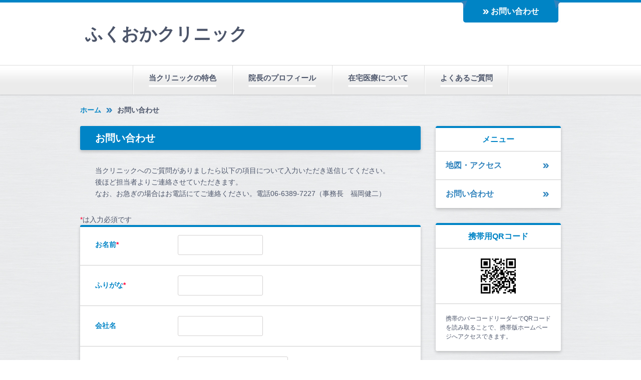

--- FILE ---
content_type: text/html; charset=UTF-8
request_url: https://www.fukuokaclinic.com/form.html
body_size: 4936
content:
<!DOCTYPE HTML>
<html lang="ja">
<head prefix="og: http://ogp.me/ns#">
<meta http-equiv="X-UA-Compatible" content="IE=edge,chrome=1" />
<meta charset="utf-8">
<title>お問い合わせ | ふくおかクリニック</title>
<meta name="Description" content="大阪府吹田市にある在宅医療専門クリニックです。 通院が困難な患者様の在宅療養をお手伝いします。"/>

<meta name="og:type" content="article">
<meta property="og:title" content=" | ふくおかクリニック" />
<meta property="og:url" content="https://www.fukuokaclinic.com/form.html" />
<meta property="og:description" content="大阪府吹田市にある在宅医療専門クリニックです。通院が困難な患者様の在宅療養をお手伝いします。" />
<meta name="twitter:card" content="summary" />
<meta name="twitter:title" content=" | ふくおかクリニック" />
<meta name="twitter:description" content="大阪府吹田市にある在宅医療専門クリニックです。通院が困難な患者様の在宅療養をお手伝いします。" />




<script type="text/javascript" src="https://assets.toriaez.jp/templates/js/jquery.1.11.0.min.js"></script>

<script type="text/javascript" src="https://assets.toriaez.jp/templates/js/jquery.easing.1.3.js"></script>
<script type="text/javascript" src="https://assets.toriaez.jp/templates/js/jquery_hash_link.js"></script>

<script type="text/javascript" language="JavaScript" src="https://assets.toriaez.jp/templates/js/smartRollover.js"></script>
<script type="text/javascript" language="JavaScript" src="https://assets.toriaez.jp/templates/js/heightLine.js"></script>


<!--[if lt IE 9]>
<script src="https://assets.toriaez.jp/templates/js/svn/html5.js"></script>
<![endif]-->
<!--[if lt IE 7]>
<script src="https://assets.toriaez.jp/templates/js/svn/ie7-squish.js"></script>
<script src="https://assets.toriaez.jp/templates/js/PIE.htc"></script>
<![endif]-->

<!--[if lt IE 7]>
<script src="https://assets.toriaez.jp/templates/js/svn/ie7-squish.js"></script>
<![endif]-->

<!--[if IE 6]>
<script type="text/javascript" src="https://assets.toriaez.jp/templates/js/DD_belatedPNG_0.0.8a.js"></script>
<script type="text/javascript">
 DD_belatedPNG.fix('.png,img');
</script>
<![endif]-->


<!-- stylesheet -->
<link href="https://assets.toriaez.jp/thp2/pc/css/common/common.css" rel="stylesheet" media="all" />
<link href="https://assets.toriaez.jp/thp2/pc/css/189/style.css" rel="stylesheet" media="all" /><!-- stylesheet end -->

<!--pulldownNavi-->
<script type='text/javascript' src='https://assets.toriaez.jp/templates/js/pulldownNavi/jquery.droppy.js'></script>
<script type='text/javascript' src='https://assets.toriaez.jp/templates/js/pulldownNavi/droppy.js'></script>
<!--//pulldownNavi-->

<!-- validation.js -->
<link rel="stylesheet" href="https://assets.toriaez.jp/thp2/pc/css/validationEngine.jquery.css">
<script type="text/javascript" src="https://assets.toriaez.jp/templates/js/jquery.validationEngine.js"></script>
<!-- //validation.js -->

<!-- modal -->
<script type="text/javascript" src="https://assets.toriaez.jp/templates/js/Magnific-Popup-master/jquery.magnific-popup.js"></script>
<link href="https://assets.toriaez.jp/templates/js/Magnific-Popup-master/magnific-popup.css" rel="stylesheet" media="all" />
<!-- //modal -->

<!-- ajaxzip -->
<script type="text/javascript" src="https://ajaxzip3.github.io/ajaxzip3.js" charset="UTF-8"></script>
<!-- //ajaxzip -->



<script>
const _acc_user_id = 8234;
const _acc_post_domain = 'user.toriaez-hp.jp';
</script>
<script type="text/javascript" src="https://front-static.toriaez-hp.jp/front-static/js/api/analytics_api.js"></script><script type="application/ld+json">{"@context":"https://schema.org","@graph":[{"@type":"Organization","url":"https://www.fukuokaclinic.com","name":"ふくおかクリニック"},{"@type":"ContactPage","url":"https://www.fukuokaclinic.com/form.html","name":"お問い合わせ"},{"@type":"BreadcrumbList","itemListElement":[{"@type":"ListItem","position":1,"name":"ふくおかクリニック","item":"https://www.fukuokaclinic.com"},{"@type":"ListItem","position":2,"name":"お問い合わせ","item":"https://www.fukuokaclinic.com/form.html"}]}]}</script><meta name="csrf-token" content="P1b399NSDeyyPjfzBT3VFqcReoMrY0dFV2CDp4Mb">
</head>
<body id="nottop" class="tpl-form">

<div id="container">

<!--=========================header=========================-->
<div id="header"><div class="inner clearfix">

<div id="head_nav">
<div id="head_navIn">
<ul>
<li><a href="form.html">お問い合わせ</a></li>
</ul>
</div>
</div>


<div id="headerIn">
     <h1 class="png"><a href="https://www.fukuokaclinic.com">ふくおかクリニック</a></h1>
</div>


</div></div>
<!--========================//header========================-->

<!--=========================global_nav==========================-->
<div id="global_nav">
<ul id="nav">
<li class="nav-top"><span><a href="https://www.fukuokaclinic.com/cont1/main.html">当クリニックの特色</a></span>
<ul><li><a href="https://www.fukuokaclinic.com/cont1/14.html">当クリニックでできる検査</a></li>
<li><a href="https://www.fukuokaclinic.com/cont1/15.html">当クリニックで可能な処置や管理</a></li>
<li><a href="https://www.fukuokaclinic.com/cont1/16.html">これまでに対応してきた主な疾患</a></li>
</ul></li>
<li class="nav-top"><span><a href="https://www.fukuokaclinic.com/cont2/main.html">院長のプロフィール</a></span>
<ul><li><a href="https://www.fukuokaclinic.com/cont2/11.html">学歴・職歴</a></li>
<li><a href="https://www.fukuokaclinic.com/cont2/10.html">研究業績</a></li>
<li><a href="https://www.fukuokaclinic.com/cont2/12.html">著書</a></li>
<li><a href="https://www.fukuokaclinic.com/cont2/13.html">学会活動</a></li>
</ul></li>
<li class="nav-top"><span><a href="https://www.fukuokaclinic.com/cont3/main.html">在宅医療について</a></span>
</li>
<li class="nav-top"><span><a href="https://www.fukuokaclinic.com/cont4/main.html">よくあるご質問</a></span>
</li>

</ul>
</div><!-- /global_nav -->
<!--=========================//global_nav==========================-->

<!--=========================content==========================-->
<div id="content" class="clearfix">

<div id="pnkz">
<p><a href="https://www.fukuokaclinic.com">ホーム</a><span>お問い合わせ</span></p>
</div><!-- /#pnkz -->

<div id="main">

<div id="page_title"><div class="inner">
<h2>お問い合わせ</h2>
</div></div><!-- /#page_title -->

<!--form-->
<div id="form">
<div id="lead_s">
当クリニックへのご質問がありましたら以下の項目について入力いただき送信してください。<br>後ほど担当者よりご連絡させていただきます。<br>なお、お急ぎの場合はお電話にてご連絡ください。電話06-6389-7227（事務長　福岡健二）
</div>
<p class="warning"><span class="w_mark">*</span>は入力必須です</p>

<form id="validation_form" >
<table id="form">
<tr>
<th><span id="n_onamae">お名前</span><span class="validation_span">*</span></th>
<td><input type="text" class="validate[required]" name="onamae" style="width: 170px;" ></td>
</tr>
<tr>
<th><span id="n_furigana">ふりがな</span><span class="validation_span">*</span></th>
<td><input type="text" class="validate[required,custom[furigana]]" name="furigana" style="width: 170px;" ></td>
</tr>
<tr>
<th><span id="n_kaisya">会社名</span></th>
<td><input type="text"  name="kaisya" style="width: 170px;" ></td>
</tr>
<tr>
<th><span id="n_mailto">メールアドレス</span><span class="validation_span">*</span></th>
<td><input type="text" class="validate[required,custom[email]]" id="mail_1" name="mailto" style="width: 220px;" ></td>
</tr>
<tr>
<th>確認用メールアドレス<span class="validation_span">*</span></th>
<td><input type="text" name="mail2" class="validate[required,equals[mail_1]" style="width: 220px;" ></td>
</tr>
<tr>
<th><span id="n_comment">お問い合わせ内容</span><span class="validation_span">*</span></th>
<td><textarea class="validate[required]" name="comment" style="width: 320px;height: 140px;"></textarea></td>
</tr>
<!--========================= リキャプチャ認証 =========================-->
			 <tr>
                <td colspan="2" class="captchaArea">
                	<div class="captcha">
						<p class="captchaWarning">不正送信の防止のため、下記の英数字と同じ内容を入力してください。</p>
                		<span style="display: inline-block;margin-bottom: 26px;"><img src="/captcha" class="imgcaptcha" alt="captcha" style="border: 3px solid #ddd;">
						<img src="//toriaez-library.s3-ap-northeast-1.amazonaws.com/templates/js/captcha/images/reload.png" alt="reload" class="refresh" height="30" width="30" align="bottom" border="0" style="margin:0 0 8px;" id="captcha"></span>
						<div class="inputArea captchaInputArea"><input type="text" name="captcha_code" value="" id="captchaInput" data-errormessage-value-missing="上記の英数字と同じ内容を入力してください。"></div>
                	</div>
               </td>
               </tr>
<style>#main.form table td:nth-last-child(even) {border-top:none;}#main.form table tr:nth-last-of-type(1) th , #main.form table tr:nth-last-of-type(1) td  {border-top:none !important;border-bottom:none !important;}#form img {width: inherit;}#form .article_box img { width: inherit;}</style>
<!--=========================//リキャプチャ認証　=========================-->
<tr>
<th></th>
<td> <input type="submit" value="確認画面へ" > <input type="reset" name="reset" value="リセット"><br></td>
</tr>
</table>
</form>

<div id="popup_wrap" class="white-popup mfp-hide">
<form name="validation_form" method="POST" action="form.html" >
<input type="hidden" name="_token" value="P1b399NSDeyyPjfzBT3VFqcReoMrY0dFV2CDp4Mb">
<input type="hidden" name="csrf-token" value="P1b399NSDeyyPjfzBT3VFqcReoMrY0dFV2CDp4Mb" id="csrf-token">
<input type="hidden" name="validation_form" value="8227" />
<table id="wrap_in"></table>
</form>
</div>

</div>
<!-- //form -->



</div>


<div id="sidebar">

 <div id="about" class="sidebarBox">
<h3><span class="inner">メニュー</span></h3>
<ul>
<li class="side_map"><a href="map.html">地図・アクセス</a></li>
<li class="side_contact"><a href="form.html">お問い合わせ</a></li>
</ul>
</div><!-- /#about -->


<script>jQuery(function(){jQuery('#qrCodeNone canvas').attr('id', 'qrcodeCanvas');jQuery('#qrCode-img').css({"background-color":"#fff"});});</script>

<div id="qrcode" class="sidebarBox">
<h3><span class="inner">携帯用QRコード</span></h3>
<div class="qrBox"><span id="qrCodeNone" style="display:none"></span><img id="qrCode-img" src="[data-uri]" width="70" height="70" alt="QRコード" /></div>
<p>携帯のバーコードリーダーでQRコードを読み取ることで、携帯版ホームページへアクセスできます。</p>
</div><!-- /#qrcode -->



</div><!-- /#sidebar -->



</div>
<!--=========================//content==========================-->


<div id="pagetop">
<a href="#container" >ページの先頭へ</a>
</div><!-- /#pagetop -->


<!--=========================footer==========================-->
<div id="footer">
<address>copyright &copy; ふくおかクリニック some rights reserved.</address>

</div>
<!--=========================//footer==========================-->

</div><!-- /#container -->

<!-- modal-form -->
<script type="text/javascript" src="/js/form/modal_form.js?v=1"></script>
<link rel="stylesheet" href="https://assets.toriaez.jp/templates/js/modal-form/modal_form.css?v=1">
<!-- //modal-form -->

<style>.captcha {border: none !important;margin-bottom:0px !important;}</style></body>
</html>


--- FILE ---
content_type: application/javascript
request_url: https://www.fukuokaclinic.com/js/form/modal_form.js?v=1
body_size: 2501
content:
(function ($) {

	// サファリ対応
	var ua = window.navigator.userAgent.toLowerCase();
	if (ua.indexOf('safari') !== -1 && ua.indexOf('chrome') === -1 && ua.indexOf('edge') === -1) {
		$('#captchaInput').attr('oninput', '');
	}

	function validate(boxId) {
		var validateValidate = $(boxId).validationEngine('validate');
		return validateValidate;
	}

	// バリデーションデタッチ
	function validateDetach(boxId) {
		$(boxId).validationEngine('detach');
	}

	$("#validation_form").validationEngine('attach', {
		ajaxFormValidation: true,
		onBeforeAjaxFormValidation: beforeCall,
		onValidationComplete: function (form, status) {
			$('#captchaInput').removeClass('validate[required]');
		}
	});

	function htmlspecialchars(str) {
		return (str + '').replace(/&/g, '&amp;')
			.replace(/"/g, '&quot;')
			.replace(/'/g, '&#039;')
			.replace(/</g, '&lt;')
			.replace(/>/g, '&gt;')
			.replace(/\r?\n/g, '<br>');
	}

	function beforeCall() {
		validateDetach('#captchaInput');
		var captchaShow = false;
		var captchaStatus = false;
		var captcha_code = $('input[name="captcha_code"]').val();
		var csrf_token = $('input[name="csrf-token"]').val();
		var _token = $('input[name="_token"]').val();
		if ($('#captchaInput').length) {
			captchaShow = true;
		}
		/* =========== 画像認証設定 ON の場合 ========== */
		if (captcha_code) {
			jQuery('#captchaInput').addClass('validate[required]');

			jQuery.ajax({
				url: "/captchaValidate",
				type: "POST",
				data: {
					captcha_code: captcha_code,
					action: 'ajax'
				},
				cache: false,
				dataType: 'json',
				headers: {
					'X-CSRF-TOKEN': jQuery('meta[name="csrf-token"]').attr('content')
				}
			})
				.done(function (data) {
					if (!data.captcha_code) {
						$('<div class="captchaInputformError parentFormvalidation_form formError" style="opacity: 0.9; position: absolute;  display: block;"><div class="formErrorContent">上記の英数字と内容が一致しません<br></div><div class="formErrorArrow"><div class="line10"><!-- --></div><div class="line9"><!-- --></div><div class="line8"><!-- --></div><div class="line7"><!-- --></div><div class="line6"><!-- --></div><div class="line5"><!-- --></div><div class="line4"><!-- --></div><div class="line3"><!-- --></div><div class="line2"><!-- --></div><div class="line1"><!-- --></div></div></div>').insertBefore("#captchaInput");
					} else {
						//alert("認証コードが一致しました");
						captchaStatus = true;

						$.magnificPopup.open({
							items: { src: '#popup_wrap' },
							type: 'inline',
							closeOnBgClick: false,
							showCloseBtn: false,
							callbacks: {
								open: function () {
									$('#wrap_in *').remove();
									$('.submit_box').remove();
									$('#popup_wrap h4').remove();

									var members = [{ num: '1', name: 'kojin', title: '法人・個人' },
									{ num: '2', name: 'onamae', title: 'お名前' },
									{ num: '3', name: 'furigana', title: 'ふりがな' },
									{ num: '4', name: 'sex', title: '男性・女性' },
									{ num: '5', name: 'age', title: 'ご年齢' },
									{ num: '6', name: 'kaisya', title: '会社名' },
									{ num: '7', name: 'busyo', title: '部署名' },
									{ num: '8', name: 'zip', title: '郵便番号' },
									{ num: '9', name: 'addr', title: 'ご住所' },
									{ num: '10', name: 'phone', title: 'お電話' },
									{ num: '11', name: 'fax', title: 'FAX' },
									{ num: '12', name: 'mailto', title: 'メールアドレス' },
									{ num: '13', name: 'comment', title: 'お問い合わせ内容' },
									{ num: '14', name: 'captcha_code', title: '認証コード' }
									];

									var obj = new Object();
									// テキストの値を取得
									$("#validation_form input:text").each(function () {
										obj[this.name] = this.value
									});
									// チェックされた値を取得（チェックボックス・ラジオボタン）
									$("#validation_form input:radio").each(function () { // checked OR radio
										var checked = $('input[name="' + this.name + '"]:checked').val();
										checked ? obj[this.name] = checked : obj[this.name] = '';
										if (checked) {
											var checked_name = $("label[for='" + this.name + checked + "']").text();
											obj[this.name] = checked_name;
										}
									});
									// テキストエリアの値を取得
									$("#validation_form textarea").each(function () {
										obj[this.name] = this.value
									});

									// 結果表示
									var targetName = 'mail2';
									var result = "";
									var obj_array = new Array();
									for (var key in obj) {
										//var n_name = '#n_' + key;
										//var t_key = $(n_name).text();
										if (targetName != key) {
											//result += '<tr><th>' + t_key + "</th><td>" + obj[key] + "</td></tr>";
											for (var k in members) {
												if (members[k].name == key) {
													var text = obj[key];
													//if( key == 'comment' ) text = text.replace(/\r?\n/g, '<br>');
													//if (key == 'comment') text = htmlspecialchars(text);
													obj_array[members[k].num] = '<tr><th scope="row">' + members[k].title + "</th><td>" + htmlspecialchars(text) + '</td><input type="hidden" name="' + members[k].name + '" value="' + htmlspecialchars(text) + '" /></tr>';
												}
											}
										}
									}
									for (var k in obj_array) {
										result += obj_array[k];
									}

									/*
									for (var k in members) {
											result += members[k].title;
									}
									*/
									$("#wrap_in").html(result);
									$("#wrap_in tr:odd").addClass('colored');
									var t_conform = '<h4>入力内容をご確認ください</h4>';
									var b_sub = '<div class="submit_box"><input type="submit" name="submitadd" id="form-host-submit" value="送信する" class="modal_button"><button type="button" class="modal_button" id="close">キャンセル</button></div>';
									$("#wrap_in").before(t_conform).after(b_sub);
								},
								close: function () {
								}

							}
						}, 0);

					}
				})
				.fail(function (xhr) {
					if (xhr.status === 419) {
						var confirmReload = confirm('セッションの有効期限が切れました。画面をリロードします。');
						if (confirmReload) {
							window.location.reload();
  						}
					}
				});

		} else {
			//alert("認証コードを入力してください");
			$('#captchaInput').addClass('validate[required]');
			validate('#captchaInput');
		}
		if (!captchaStatus) {
			return;
		}
	}

	$(document).on('click', '#form-host-submit', function () {
		document.form.submit();
	});
	$(document).on('click', '#close', function () {
		$.magnificPopup.close();
	});
	$(".refresh").click(function () {
		$(".imgcaptcha").attr("src", "/captcha?_=" + ((new Date()).getTime()));
	});

}(jQuery));

$(document).ready(function () {
	$.ajaxSetup({
		headers: {
			'X-CSRF-TOKEN': $('meta[name="csrf-token"]').attr('content')
		}
	});
});
